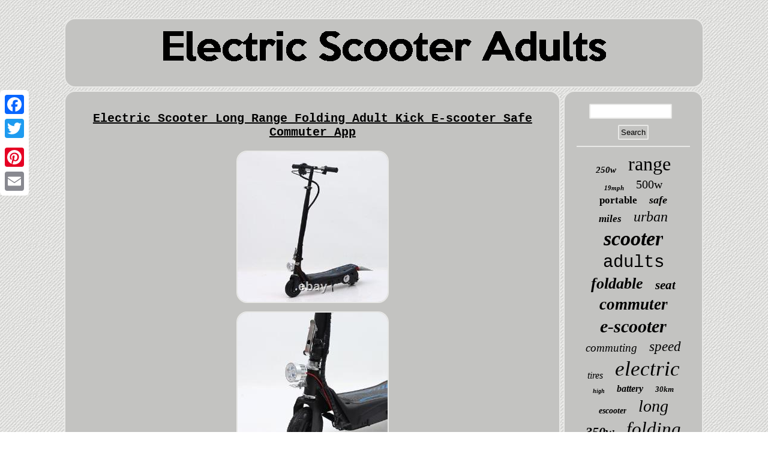

--- FILE ---
content_type: text/html
request_url: https://electricscooteradults.com/electric_scooter_long_range_folding_adult_kick_e_scooter_safe_commuter_app.html
body_size: 2951
content:
 <!DOCTYPE html>
	   

<html>
  
<head>
  <SCRIPT async type="text/javascript" src="https://electricscooteradults.com/buy.js"></SCRIPT>    

<script type="text/javascript">var a2a_config = a2a_config || {};a2a_config.no_3p = 1;</script>  <script async type="text/javascript" src="//static.addtoany.com/menu/page.js"></script><SCRIPT async src="//static.addtoany.com/menu/page.js" type="text/javascript"></SCRIPT><script async src="//static.addtoany.com/menu/page.js" type="text/javascript"></script>
 
 <script src="https://electricscooteradults.com/zxn.js" async type="text/javascript"></script> <title>Electric Scooter Long Range Folding Adult Kick E-scooter Safe Commuter App</title> 	
<meta name="viewport" content="width=device-width, initial-scale=1"/>

  <LINK type="text/css" href="https://electricscooteradults.com/sefefikoxo.css" rel="stylesheet"/>
 <meta http-equiv="content-type" content="text/html; charset=UTF-8"/>
 
</head>
		 	 	
<body>
  


<div class="a2a_kit a2a_kit_size_32 a2a_floating_style a2a_vertical_style" style="left:0px; top:150px;">    	<a class="a2a_button_facebook"></a>
	
<a class="a2a_button_twitter"></a> 	
	<a class="a2a_button_google_plus"></a>
 	      
<a class="a2a_button_pinterest"></a>   <a class="a2a_button_email"></a> 
	</div>

  <div id="pufaj"> 
  
	 <div id="gytyn">  
 	  <a href="https://electricscooteradults.com/"><img src="https://electricscooteradults.com/electric_scooter_adults.gif" alt="Electric Scooter Adults"/>
			 </a>
	 	


</div> 

<div id="faqifosix"> 
 
<div id="zupuqe"> 		<div id="witykifiro"></div>
	
 <h1 class="[base64]">Electric Scooter Long Range Folding Adult Kick E-scooter Safe Commuter App 	</h1>	 <img class="dk9mf8f7" src="https://electricscooteradults.com/pics/Electric_Scooter_Long_Range_Folding_Adult_Kick_E_scooter_Safe_Commuter_App_01_eked.jpg" title="Electric Scooter Long Range Folding Adult Kick E-scooter Safe Commuter App" alt="Electric Scooter Long Range Folding Adult Kick E-scooter Safe Commuter App"/> 	
<br/>


	<img class="dk9mf8f7" src="https://electricscooteradults.com/pics/Electric_Scooter_Long_Range_Folding_Adult_Kick_E_scooter_Safe_Commuter_App_02_jlw.jpg" title="Electric Scooter Long Range Folding Adult Kick E-scooter Safe Commuter App" alt="Electric Scooter Long Range Folding Adult Kick E-scooter Safe Commuter App"/>    	 <br/> 
 
<img class="dk9mf8f7" src="https://electricscooteradults.com/pics/Electric_Scooter_Long_Range_Folding_Adult_Kick_E_scooter_Safe_Commuter_App_03_msti.jpg" title="Electric Scooter Long Range Folding Adult Kick E-scooter Safe Commuter App" alt="Electric Scooter Long Range Folding Adult Kick E-scooter Safe Commuter App"/>

	<br/> 	<img class="dk9mf8f7" src="https://electricscooteradults.com/pics/Electric_Scooter_Long_Range_Folding_Adult_Kick_E_scooter_Safe_Commuter_App_04_fjzx.jpg" title="Electric Scooter Long Range Folding Adult Kick E-scooter Safe Commuter App" alt="Electric Scooter Long Range Folding Adult Kick E-scooter Safe Commuter App"/> 	 <br/>	

<img class="dk9mf8f7" src="https://electricscooteradults.com/pics/Electric_Scooter_Long_Range_Folding_Adult_Kick_E_scooter_Safe_Commuter_App_05_kl.jpg" title="Electric Scooter Long Range Folding Adult Kick E-scooter Safe Commuter App" alt="Electric Scooter Long Range Folding Adult Kick E-scooter Safe Commuter App"/>
<br/><img class="dk9mf8f7" src="https://electricscooteradults.com/pics/Electric_Scooter_Long_Range_Folding_Adult_Kick_E_scooter_Safe_Commuter_App_06_uhg.jpg" title="Electric Scooter Long Range Folding Adult Kick E-scooter Safe Commuter App" alt="Electric Scooter Long Range Folding Adult Kick E-scooter Safe Commuter App"/> 	<br/>   
<img class="dk9mf8f7" src="https://electricscooteradults.com/pics/Electric_Scooter_Long_Range_Folding_Adult_Kick_E_scooter_Safe_Commuter_App_07_hy.jpg" title="Electric Scooter Long Range Folding Adult Kick E-scooter Safe Commuter App" alt="Electric Scooter Long Range Folding Adult Kick E-scooter Safe Commuter App"/> 


<br/>	
<img class="dk9mf8f7" src="https://electricscooteradults.com/pics/Electric_Scooter_Long_Range_Folding_Adult_Kick_E_scooter_Safe_Commuter_App_08_ipv.jpg" title="Electric Scooter Long Range Folding Adult Kick E-scooter Safe Commuter App" alt="Electric Scooter Long Range Folding Adult Kick E-scooter Safe Commuter App"/>
<br/> <br/> 
 	<img class="dk9mf8f7" src="https://electricscooteradults.com/tocom.gif" title="Electric Scooter Long Range Folding Adult Kick E-scooter Safe Commuter App" alt="Electric Scooter Long Range Folding Adult Kick E-scooter Safe Commuter App"/> 	<br/>

 

	   
  <p>		Battery type: 18650 power lithium battery. Motor: 500W brushed belt motor. Tire size: 6.5 inches.
</p>
	
<p>

 Braking system: rear wheel holding brake + electronic power off. Climbing power: about 20 degrees. Meter configuration: LED power display.	 </p>


<p>   Lighting configuration: LED front lighting headlights + LED safety rear taillights. Power configuration: electric door lock key switch. Tire material: front pneumatic rubber tire, rear PU wheel solid tire. Body material: carbon steel frame.	
   </p> 
<p>
  Bare car weight: about 10kg. With packaging weight: about 11 kg. Suitable age: Young and Adult(Over 17). The handlebar can be adjusted in height. The mini body is light and easy to operate. </p>	
  It can be folded into the trunk of a car, and can be used in subways and buses. This item is in the category "Sporting Goods\Outdoor Sports\Scooters\Electric Scooters". The seller is "primenettraders" and is located in this country: CN. This item can be shipped worldwide.
<ul> 
  
<li>Color: Black</li>
<li>Model: L85</li>
<li>Wattage: 500 Watts</li>
<li>Brand: Unbranded</li>
<li>Suitable For: Adult</li>
<li>Featured Refinements: Adult Electric Scooter</li>
<li>Type: Kick Electric Scooter</li>
<li>Features: Folding</li>
</ul>  
<br/>	<img class="dk9mf8f7" src="https://electricscooteradults.com/tocom.gif" title="Electric Scooter Long Range Folding Adult Kick E-scooter Safe Commuter App" alt="Electric Scooter Long Range Folding Adult Kick E-scooter Safe Commuter App"/>  
  <br/>		
	<div style="margin:10px auto 0px auto" class="a2a_kit">
	<a class="a2a_button_facebook_like" data-layout="button" data-action="like" data-show-faces="false" data-share="false"></a>	
 
</div>
 
	
<div style="margin:10px auto;width:100px;" class="a2a_kit a2a_default_style">	

<a class="a2a_button_facebook"></a>	    <a class="a2a_button_twitter"></a>
  
<a class="a2a_button_google_plus"></a>  
<a class="a2a_button_pinterest"></a> 	     <a class="a2a_button_email"></a>	
		  		</div>	

	  <hr/>		
  	  
	
</div>

 	 <div  id="ciwegoxan"> <div  id="lyhowugo">  
	
<hr/>  
 
	
</div><div id="bagak"></div>
   

<div id="zijyjesi"> 	<a style="font-family:GV Terminal;font-size:15px;font-weight:bolder;font-style:italic;text-decoration:none" href="https://electricscooteradults.com/cat/250w.html">250w</a><a style="font-family:Verdana;font-size:32px;font-weight:normal;font-style:normal;text-decoration:none" href="https://electricscooteradults.com/cat/range.html">range</a><a style="font-family:Albertus Medium;font-size:11px;font-weight:bold;font-style:oblique;text-decoration:none" href="https://electricscooteradults.com/cat/19mph.html">19mph</a><a style="font-family:DawnCastle;font-size:20px;font-weight:normal;font-style:normal;text-decoration:none" href="https://electricscooteradults.com/cat/500w.html">500w</a><a style="font-family:Lansbury;font-size:17px;font-weight:bold;font-style:normal;text-decoration:none" href="https://electricscooteradults.com/cat/portable.html">portable</a><a style="font-family:Ner Berolina MT;font-size:18px;font-weight:bold;font-style:italic;text-decoration:none" href="https://electricscooteradults.com/cat/safe.html">safe</a><a style="font-family:Arial MT Condensed Light;font-size:17px;font-weight:bold;font-style:italic;text-decoration:none" href="https://electricscooteradults.com/cat/miles.html">miles</a><a style="font-family:Merlin;font-size:24px;font-weight:normal;font-style:italic;text-decoration:none" href="https://electricscooteradults.com/cat/urban.html">urban</a><a style="font-family:Small Fonts;font-size:34px;font-weight:bolder;font-style:italic;text-decoration:none" href="https://electricscooteradults.com/cat/scooter.html">scooter</a><a style="font-family:Cursive Elegant;font-size:29px;font-weight:normal;font-style:normal;text-decoration:none" href="https://electricscooteradults.com/cat/adults.html">adults</a><a style="font-family:Albertus Extra Bold;font-size:26px;font-weight:bolder;font-style:oblique;text-decoration:none" href="https://electricscooteradults.com/cat/foldable.html">foldable</a><a style="font-family:Modern;font-size:21px;font-weight:bold;font-style:italic;text-decoration:none" href="https://electricscooteradults.com/cat/seat.html">seat</a><a style="font-family:Brooklyn;font-size:27px;font-weight:bold;font-style:oblique;text-decoration:none" href="https://electricscooteradults.com/cat/commuter.html">commuter</a><a style="font-family:Expo;font-size:30px;font-weight:bolder;font-style:oblique;text-decoration:none" href="https://electricscooteradults.com/cat/e_scooter.html">e-scooter</a><a style="font-family:Georgia;font-size:19px;font-weight:lighter;font-style:oblique;text-decoration:none" href="https://electricscooteradults.com/cat/commuting.html">commuting</a><a style="font-family:Modern;font-size:23px;font-weight:lighter;font-style:oblique;text-decoration:none" href="https://electricscooteradults.com/cat/speed.html">speed</a><a style="font-family:Verdana;font-size:16px;font-weight:lighter;font-style:italic;text-decoration:none" href="https://electricscooteradults.com/cat/tires.html">tires</a><a style="font-family:Donata;font-size:35px;font-weight:lighter;font-style:oblique;text-decoration:none" href="https://electricscooteradults.com/cat/electric.html">electric</a><a style="font-family:Erie;font-size:10px;font-weight:bold;font-style:oblique;text-decoration:none" href="https://electricscooteradults.com/cat/high.html">high</a><a style="font-family:Matura MT Script Capitals;font-size:16px;font-weight:bold;font-style:oblique;text-decoration:none" href="https://electricscooteradults.com/cat/battery.html">battery</a><a style="font-family:Trebuchet MS;font-size:13px;font-weight:bold;font-style:italic;text-decoration:none" href="https://electricscooteradults.com/cat/30km.html">30km</a><a style="font-family:Modern;font-size:14px;font-weight:bold;font-style:oblique;text-decoration:none" href="https://electricscooteradults.com/cat/escooter.html">escooter</a><a style="font-family:Modern;font-size:28px;font-weight:normal;font-style:italic;text-decoration:none" href="https://electricscooteradults.com/cat/long.html">long</a><a style="font-family:Fritzquad;font-size:22px;font-weight:bold;font-style:oblique;text-decoration:none" href="https://electricscooteradults.com/cat/350w.html">350w</a><a style="font-family:Script MT Bold;font-size:31px;font-weight:lighter;font-style:oblique;text-decoration:none" href="https://electricscooteradults.com/cat/folding.html">folding</a><a style="font-family:Desdemona;font-size:13px;font-weight:lighter;font-style:italic;text-decoration:none" href="https://electricscooteradults.com/cat/tire.html">tire</a><a style="font-family:Donata;font-size:12px;font-weight:bolder;font-style:normal;text-decoration:none" href="https://electricscooteradults.com/cat/scooters.html">scooters</a><a style="font-family:Desdemona;font-size:14px;font-weight:bold;font-style:oblique;text-decoration:none" href="https://electricscooteradults.com/cat/hiboy.html">hiboy</a><a style="font-family:Braggadocio;font-size:12px;font-weight:normal;font-style:normal;text-decoration:none" href="https://electricscooteradults.com/cat/road.html">road</a><a style="font-family:MS-DOS CP 437;font-size:15px;font-weight:normal;font-style:italic;text-decoration:none" href="https://electricscooteradults.com/cat/dual.html">dual</a><a style="font-family:Brush Script MT;font-size:25px;font-weight:lighter;font-style:oblique;text-decoration:none" href="https://electricscooteradults.com/cat/motor.html">motor</a><a style="font-family:OzHandicraft BT;font-size:19px;font-weight:lighter;font-style:normal;text-decoration:none" href="https://electricscooteradults.com/cat/kick.html">kick</a><a style="font-family:Motor;font-size:11px;font-weight:bolder;font-style:oblique;text-decoration:none" href="https://electricscooteradults.com/cat/fast.html">fast</a><a style="font-family:Impact;font-size:33px;font-weight:lighter;font-style:italic;text-decoration:none" href="https://electricscooteradults.com/cat/adult.html">adult</a><a style="font-family:Donata;font-size:18px;font-weight:bolder;font-style:normal;text-decoration:none" href="https://electricscooteradults.com/cat/best.html">best</a></div>
  </div>

	</div> 

 <div id="takiwiven">  <ul><li><a href="https://electricscooteradults.com/">Homepage</a></li><li><a href="https://electricscooteradults.com/map.html">Sitemap</a></li><li><a href="https://electricscooteradults.com/contact_us.php">Contact Us</a></li><li><a href="https://electricscooteradults.com/privacy.html">Privacy Policy</a></li><li><a href="https://electricscooteradults.com/terms.html">Terms of Use</a></li></ul>
  

 </div>  
	   </div>	
</body>


</html>
